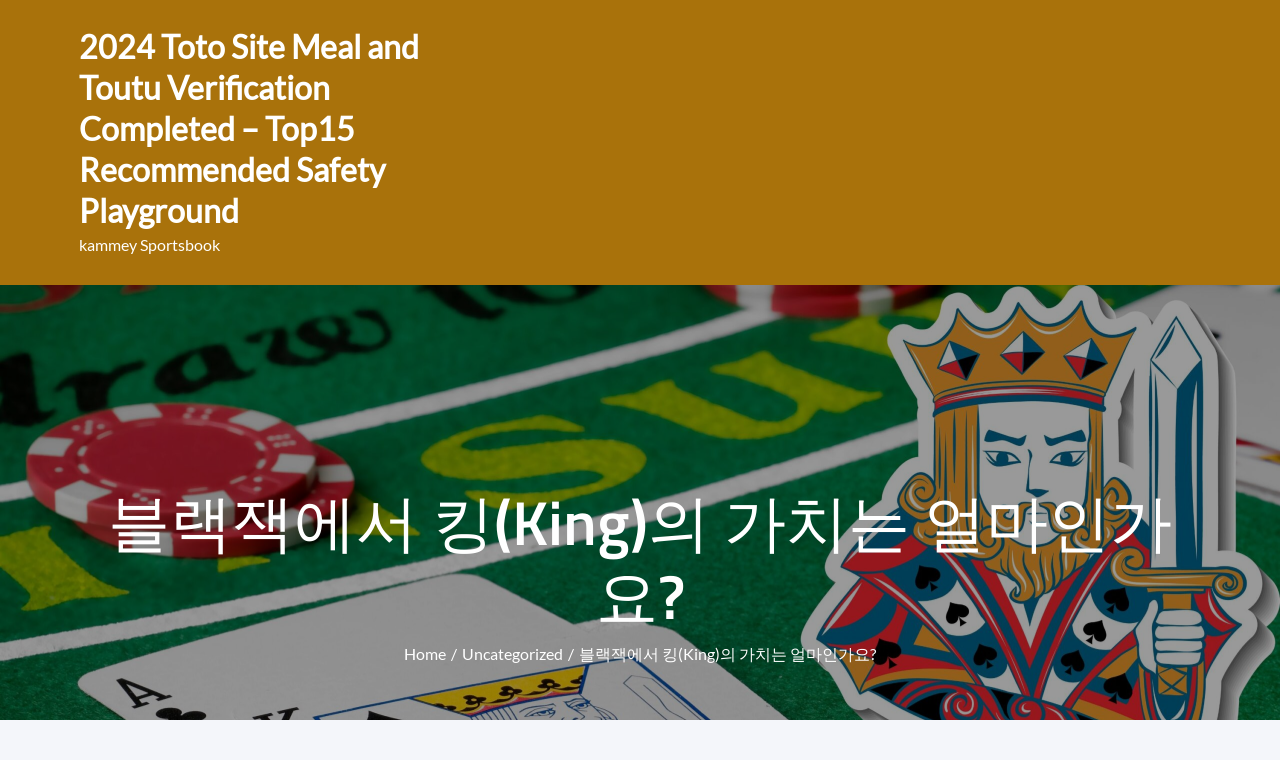

--- FILE ---
content_type: application/x-javascript
request_url: https://kammey.link/wp-content/themes/blogendar/assets/js/custom.min.js?ver=20151215
body_size: 845
content:
jQuery(document).ready(function ($) {

    /*------------------------------------------------
                DECLARATIONS
    ------------------------------------------------*/

    var loader = $('#loader');
    var loader_container = $('#preloader');
    var scroll = $(window).scrollTop();
    var scrollup = $('.backtotop');
    var dropdown_toggle = $('.main-navigation button.dropdown-toggle');
    var primary_menu_toggle = $('#masthead .menu-toggle');
    var secondary_menu_toggle = $('#top-navigation .menu-toggle');
    var nav_menu = $('#masthead ul.nav-menu');
    var secondary_menu = $('#top-navigation ul.nav-menu');

    /*------------------------------------------------
                PRELOADER
    ------------------------------------------------*/

    loader_container.delay(1000).fadeOut();
    loader.delay(1000).fadeOut("slow");

    /*------------------------------------------------
                BACK TO TOP
    ------------------------------------------------*/

    $(window).scroll(function () {
        if ($(this).scrollTop() > 1) {
            scrollup.css({ bottom: "25px" });
        }
        else {
            scrollup.css({ bottom: "-100px" });
        }
    });

    scrollup.click(function () {
        $('html, body').animate({ scrollTop: '0px' }, 800);
        return false;
    });

    /*------------------------------------------------
                NAVIGATION
    ------------------------------------------------*/

    primary_menu_toggle.click(function () {
        nav_menu.slideToggle();
        $(this).toggleClass('active');
        $('#masthead .main-navigation').toggleClass('menu-open');
        $('.menu-overlay').toggleClass('active');

    });

    secondary_menu_toggle.click(function () {
        secondary_menu.slideToggle();
        $(this).toggleClass('active');
        $('#top-navigation .main-navigation').toggleClass('menu-open');
        $('.menu-overlay').toggleClass('active');
    });

    dropdown_toggle.click(function () {
        $(this).toggleClass('active');
        $(this).parent().find('.sub-menu').first().slideToggle();
    });

    $(window).scroll(function () {
        if ($(this).scrollTop() > 1) {
            $('.menu-sticky #masthead').addClass('nav-shrink');
        }
        else {
            $('.menu-sticky #masthead').removeClass('nav-shrink');
        }
    });


    $('.tabs li.search-menu').click(function (event) {
        event.preventDefault();
        $(this).toggleClass('search-active');
        $('.tabs #search').fadeToggle();
        $('.tabs .search-field').focus();
    });




    /*------------------------------------------------
                    TABS
    ------------------------------------------------*/

    $('ul.tabs li a').click(function (event) {
        event.preventDefault();

        var tab_id = $(this).attr('data-tab');
        $('ul.tabs li a').removeClass('active');
        $('.tab-content').removeClass('active');

        $(this).addClass('active');
        $("#" + tab_id).addClass('active');

        $('.grid').packery('layout');

    });



    /*------------------------------------------------
                    PACKERY
    ------------------------------------------------*/
    $('.grid').imagesLoaded(function () {
        $('.grid').packery({
            itemSelector: '.grid-item'
        });
    });

    /*--------------------------------------------------------------
     Keyboard Navigation
    ----------------------------------------------------------------*/
    if ($(window).width() < 1024) {
        $('#primary-menu').find("li").last().bind('keydown', function (e) {
            if (e.which === 9) {
                e.preventDefault();
                $('#masthead').find('.menu-toggle').focus();
            }
        });

        $('#secondary-menu').find("li").last().bind('keydown', function (e) {
            if (e.which === 9) {
                e.preventDefault();
                $('#top-navigation').find('.menu-toggle').focus();
            }
        });

        $('#primary-menu > li:last-child button:not(.active)').bind('keydown', function (e) {
            if (e.which === 9) {
                e.preventDefault();
                $('#masthead').find('.menu-toggle').focus();
            }
        });

        $('#secondary-menu > li:last-child button:not(.active)').bind('keydown', function (e) {
            if (e.which === 9) {
                e.preventDefault();
                $('#top-navigation').find('.menu-toggle').focus();
            }
        });

        $('#search').find("button").unbind('keydown');

    }
    else {
        $('#primary-menu').find("li").unbind('keydown');
        $('#secondary-menu').find("li").unbind('keydown');

        $('#search').find("button").bind('keydown', function (e) {
            var tabKey = e.keyCode === 9;
            var shiftKey = e.shiftKey;

            if (tabKey) {
                e.preventDefault();
                $('#search').hide();
                $('.search-menu > a').removeClass('search-active').focus();
            }

            if (shiftKey && tabKey) {
                e.preventDefault();
                $('#search').show();
                $('.main-navigation .search-field').focus();
                $('.search-menu > a').addClass('search-active');
            }
        });

        $('.search-menu > a').on('keydown', function (e) {
            var tabKey = e.keyCode === 9;
            var shiftKey = e.shiftKey;

            if ($('.search-menu > a').hasClass('search-active')) {
                if (shiftKey && tabKey) {
                    e.preventDefault();
                    $('#search').hide();
                    $('.search-menu > a').removeClass('search-active').focus();
                }
            }
        });
    }

    $(window).resize(function () {
        if ($(window).width() < 1024) {
            $('#primary-menu').find("li").last().bind('keydown', function (e) {
                if (e.which === 9) {
                    e.preventDefault();
                    $('#masthead').find('.menu-toggle').focus();
                }
            });

            $('#secondary-menu').find("li").last().bind('keydown', function (e) {
                if (e.which === 9) {
                    e.preventDefault();
                    $('#top-navigation').find('.menu-toggle').focus();
                }
            });

            $('#primary-menu > li:last-child button:not(.active)').bind('keydown', function (e) {
                if (e.which === 9) {
                    e.preventDefault();
                    $('#masthead').find('.menu-toggle').focus();
                }
            });

            $('#secondary-menu > li:last-child button:not(.active)').bind('keydown', function (e) {
                if (e.which === 9) {
                    e.preventDefault();
                    $('#top-navigation').find('.menu-toggle').focus();
                }
            });

            $('#search').find("button").unbind('keydown');

        }
        else {
            $('#primary-menu').find("li").unbind('keydown');
            $('#secondary-menu').find("li").unbind('keydown');

            $('#search').find("button").bind('keydown', function (e) {
                var tabKey = e.keyCode === 9;
                var shiftKey = e.shiftKey;

                if (tabKey) {
                    e.preventDefault();
                    $('#search').hide();
                    $('.search-menu > a').removeClass('search-active').focus();
                }

                if (shiftKey && tabKey) {
                    e.preventDefault();
                    $('#search').show();
                    $('.main-navigation .search-field').focus();
                    $('.search-menu > a').addClass('search-active');
                }
            });

            $('.search-menu > a').on('keydown', function (e) {
                var tabKey = e.keyCode === 9;
                var shiftKey = e.shiftKey;

                if ($('.search-menu > a').hasClass('search-active')) {
                    if (shiftKey && tabKey) {
                        e.preventDefault();
                        $('#search').hide();
                        $('.search-menu > a').removeClass('search-active').focus();
                    }
                }
            });
        }
    });

    primary_menu_toggle.on('keydown', function (e) {
        var tabKey = e.keyCode === 9;
        var shiftKey = e.shiftKey;

        if (primary_menu_toggle.hasClass('active')) {
            if (shiftKey && tabKey) {
                e.preventDefault();
                nav_menu.slideUp();
                $('.main-navigation').removeClass('menu-open');
                $('.menu-overlay').removeClass('active');
                primary_menu_toggle.removeClass('active');
            };
        }
    });

    secondary_menu_toggle.on('keydown', function (e) {
        var tabKey = e.keyCode === 9;
        var shiftKey = e.shiftKey;

        if (secondary_menu_toggle.hasClass('active')) {
            if (shiftKey && tabKey) {
                e.preventDefault();
                secondary_menu.slideUp();
                $('.main-navigation').removeClass('menu-open');
                $('.menu-overlay').removeClass('active');
                secondary_menu_toggle.removeClass('active');
            };
        }
    });

    /*------------------------------------------------
                    END JQUERY
    ------------------------------------------------*/

});